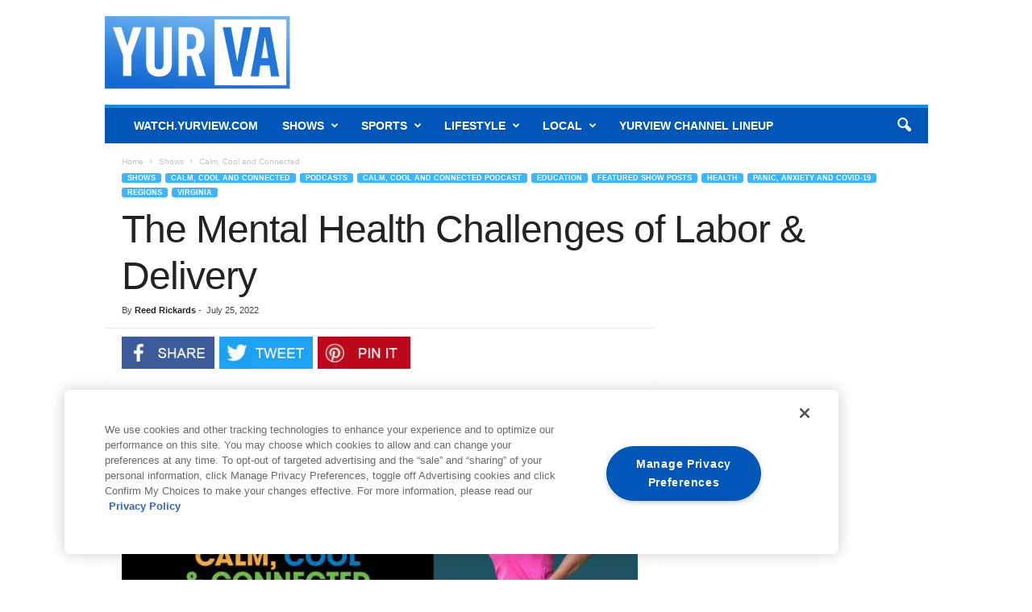

--- FILE ---
content_type: text/html; charset=utf-8
request_url: https://www.google.com/recaptcha/api2/aframe
body_size: 133
content:
<!DOCTYPE HTML><html><head><meta http-equiv="content-type" content="text/html; charset=UTF-8"></head><body><script nonce="EddrB1b1e2uc1dS6xwYz9g">/** Anti-fraud and anti-abuse applications only. See google.com/recaptcha */ try{var clients={'sodar':'https://pagead2.googlesyndication.com/pagead/sodar?'};window.addEventListener("message",function(a){try{if(a.source===window.parent){var b=JSON.parse(a.data);var c=clients[b['id']];if(c){var d=document.createElement('img');d.src=c+b['params']+'&rc='+(localStorage.getItem("rc::a")?sessionStorage.getItem("rc::b"):"");window.document.body.appendChild(d);sessionStorage.setItem("rc::e",parseInt(sessionStorage.getItem("rc::e")||0)+1);localStorage.setItem("rc::h",'1766285341941');}}}catch(b){}});window.parent.postMessage("_grecaptcha_ready", "*");}catch(b){}</script></body></html>

--- FILE ---
content_type: text/css
request_url: https://www.yurview.com/wp-content/themes/Newsmag-child-theme/style.css
body_size: 1104
content:
/*
Theme Name: Newsmag Child theme of Newsmag
Theme URI: 
Description: Child theme of Newsmag theme for the Newsmag theme
Author: <a href="http://themeforest.net/user/tagDiv/portfolio">tagDiv</a>
Author URI: 
Template: Newsmag
Version: 3.2
*/

/* Generated by Orbisius Child Theme Creator (http://orbisius.com/products/wordpress-plugins/orbisius-child-theme-creator/) on Sat, 04 Nov 2017 06:20:06 +0000 */ 
/* The plugin now uses the recommended approach for loading the css files.*/

.single .td-social-googleplus {
    display: none;
}

body .td-social-pinterest {
    /* display: none !important; */
    content: url("images/Pinterest_Sharing_130x45.jpg");
}

body .td-social-facebook {
    /* display: none !important; */
    content: url("images//Facebook_Sharing_130x45.jpg");
}

body .td-social-twitter {
    /* display: none !important; */
    content: url("images//Twitter_Sharing_130x45.jpg");
}

body .td-module-comments {
    display: none;
}

.td-block-row [class*="td-block-span"] {
	position: relative;
}

.td-pb-span8 {
	width: 680px !important;
}

.td-sub-footer-menu.td-pb-span8 {
	width: 730px !important;
}

.td-pb-span8.td-sub-footer-menu {
	display: block;
	width: 100% !important;
	text-align: center;
}

body .block-title {
    display: inline-block;
}

.td-pb-span4 {
    width: 340px !important;
    position: relative !important;
}

.td-sub-footer-copy.td-pb-span4 {
    width: 280px !important;
    position: relative !important;
}

.td-pb-span4.td-sub-footer-copy {
	display: block;
	width: 100% !important;
	text-align: center;
}

.ot-sdk-show-settings {
	cursor: pointer;
}

.ot-sdk-show-settings:hover {
	color: #4db2ec;
}

body .vc_row {
    margin-left: 0;
}

body.category-cox-hs-hub, body.cox-hs-hub {
    background:url("/wp-content/uploads/2017/07/Cox-Sports-Hub-web-wrapper-REV5.jpg")  !important;
    -webkit-background-size: cover;
    -moz-background-size: cover;
    -o-background-size: cover;
    background-size: cover;
    background-attachment: fixed;
}

body #grid-layout-row .wpb_text_column{
	margin:0px;
	padding-top:0px;
}

body .td-grid-style-1 .td-module-thumb a:last-child:before {
	opacity: 0.1 !important;
}

#grid-category-format{
	overflow:hidden;
}

.single-grid-box{
	width:32%;
	float:left;
	margin-right:2%;
	margin-bottom:20px;
}

.single-grid-box:nth-child(3n+3){
	margin-right:0px;
}

.single-grid-box:nth-child(3n+4){
	clear:both;
}

.tag h1.entry-title,
.disclaimer-buttons {
	display: none;
}

.sponsored-button {
    position: absolute;
    top: 20px;
	right: 20px;
    z-index: 9999;
    text-align: center;
    padding: 5px 0;
	width: 150px;
	background: rgba(0, 0, 0, 0.5);
	color: #FFF;
}

body .vc_column_container>.vc_column-inner {
    padding-left: 0;
    padding-right: 0;
}

.td-category-header h1.entry-title.td-page-title {
    display: none;
}

@media (max-width: 980px){	

	body .td-header-main-menu {
    	background-color: #0057b8;
	}
	
	.td-sub-footer-menu.td-pb-span8 {
		width: auto !important;
	}
	
	.td-sub-footer-container li {
		display:block;
		margin: 10px 0;
	}
}

@media (max-width: 767px) {
	.td-main-menu-logo img {
		max-width: 98px;
	}
}

@media (min-width: 768px){
	.td-header-wrap .td-affix .td-main-menu-logo .td-sticky-mobile img{
		max-width: 98px;
	}
}

--- FILE ---
content_type: application/javascript; charset=utf-8
request_url: https://assets.contently.com/insights/insights.js
body_size: 26103
content:
var console;if(window.JQCon=function(a){return a()},"undefined"!=typeof console&&null!==console||(console={log:function(){}}),function(JQCon){var a,b,c,d,e,f,g;for(g="Boolean Number String Function Array Date RegExp Object Error".split(" "),b={},d=0,e=g.length;d<e;d++)f=g[d],b["[object "+f+"]"]=f.toLowerCase();return c=b.toString,a=function(b,c,d){var e,g,h,i,j,k,l;if(JQCon.isArray(c)){for(i=[],e=g=0,h=c.length;g<h;e=++g)k=c[e],i.push(a(b+"["+("object"==typeof k?e:"")+"]",k,d));return i}if("object"===JQCon.type(c)){j=[];for(f in c)l=c[f],j.push(a(b+("["+f+"]"),l,d));return j}return d(b,c)},JQCon.isArray=Array.isArray||function(a){return"array"===JQCon.type(a)},JQCon.isFunction=function(a){return"function"===JQCon.type(a)},JQCon.type=function(a){return null===a?String(a):"object"==typeof a||"function"==typeof a?b[c.call(a)]||"object":typeof a},JQCon.extend=function(a,b){var c,d;for(c in b)d=b[c],a[c]=d;return a},JQCon.param=function(b){var c,d,e,f;e=[],c=function(a,b){return e[e.length]=encodeURIComponent(a)+"="+encodeURIComponent(b)};for(d in b)f=b[d],a(d,f,c);return e.join("&").replace(/%20/g,"+")}}(JQCon),function(a){a(JQCon)}(function(a){function b(a){return h.raw?a:encodeURIComponent(a)}function c(a){return h.raw?a:decodeURIComponent(a)}function d(a){return b(h.json?JSON.stringify(a):String(a))}function e(a){0===a.indexOf('"')&&(a=a.slice(1,-1).replace(/\\"/g,'"').replace(/\\\\/g,"\\"));try{return a=decodeURIComponent(a.replace(g," ")),h.json?JSON.parse(a):a}catch(a){}}function f(b,c){var d=h.raw?b:e(b);return a.isFunction(c)?c(d):d}var g=/\+/g,h=a.cookie=function(e,g,i){if(void 0!==g&&!a.isFunction(g)){if(i=a.extend({},a.extend(h.defaults,i)),"number"==typeof i.expires){var j=i.expires,k=i.expires=new Date;k.setTime(+k+864e5*j)}return document.cookie=[b(e),"=",d(g),i.expires?"; expires="+i.expires.toUTCString():"",i.path?"; path="+i.path:"",i.domain?"; domain="+i.domain:"",i.secure?"; secure":""].join("")}for(var l=e?void 0:{},m=document.cookie?document.cookie.split("; "):[],n=0,o=m.length;n<o;n++){var p=m[n].split("="),q=c(p.shift()),r=p.join("=");if(e&&e===q){l=f(r,g);break}e||void 0===(r=f(r))||(l[q]=r)}return l};h.defaults={},a.removeCookie=function(b,c){return void 0!==a.cookie(b)&&(a.cookie(b,"",a.extend({},a.extend({expires:-1},c))),!a.cookie(b))}}),!window.YT)var YT={loading:0,loaded:0};if(!window.YTConfig)var YTConfig={host:"http://www.youtube.com"};YT.loading||(YT.loading=1,function(){var a=[];YT.ready=function(b){YT.loaded?b():a.push(b)},window.onYTReady=function(){YT.loaded=1;for(var b=0;b<a.length;b++)try{a[b]()}catch(a){}},YT.setConfig=function(a){for(var b in a)a.hasOwnProperty(b)&&(YTConfig[b]=a[b])};var b=document.createElement("script");b.id="www-widgetapi-script",b.src="https://s.ytimg.com/yts/jsbin/www-widgetapi-vflT-xPmY/www-widgetapi.js",b.async=!0;var c=document.getElementsByTagName("script")[0];c.parentNode.insertBefore(b,c)}());var Froogaloop=function(){function a(b){return new a.fn.init(b)}function b(a,b,c){if(!c.contentWindow.postMessage)return!1;var d=c.getAttribute("src").split("?")[0],a=JSON.stringify({method:a,value:b});"//"===d.substr(0,2)&&(d=window.location.protocol+d),c.contentWindow.postMessage(a,d)}function c(a){var b,c;try{b=JSON.parse(a.data),c=b.event||b.method}catch(a){}if("ready"==c&&!f&&(f=!0),a.origin!=g)return!1;var a=b.value,d=b.data,h=""===h?null:b.player_id;return b=h?e[h][c]:e[c],c=[],!!b&&(void 0!==a&&c.push(a),d&&c.push(d),h&&c.push(h),0<c.length?b.apply(null,c):b.call())}function d(a,b,c){c?(e[c]||(e[c]={}),e[c][a]=b):e[a]=b}var e={},f=!1,g="";return a.fn=a.prototype={element:null,init:function(a){"string"==typeof a&&(a=document.getElementById(a)),this.element=a,a=this.element.getAttribute("src"),"//"===a.substr(0,2)&&(a=window.location.protocol+a);for(var a=a.split("/"),b="",c=0,d=a.length;c<d&&3>c;c++)b+=a[c],2>c&&(b+="/");return g=b,this},api:function(a,c){if(!this.element||!a)return!1;var e=this.element,f=""!==e.id?e.id:null,g=c&&c.constructor&&c.call&&c.apply?null:c,h=c&&c.constructor&&c.call&&c.apply?c:null;return h&&d(a,h,f),b(a,g,e),this},addEvent:function(a,c){if(!this.element)return!1;var e=this.element,g=""!==e.id?e.id:null;return d(a,c,g),"ready"!=a?b("addEventListener",a,e):"ready"==a&&f&&c.call(null,g),this},removeEvent:function(a){if(!this.element)return!1;var c,d=this.element;a:{if((c=""!==d.id?d.id:null)&&e[c]){if(!e[c][a]){c=!1;break a}e[c][a]=null}else{if(!e[a]){c=!1;break a}e[a]=null}c=!0}"ready"!=a&&c&&b("removeEventListener",a,d)}},a.fn.init.prototype=a.fn,window.addEventListener?window.addEventListener("message",c,!1):window.attachEvent("onmessage",c),window.Froogaloop=window.$f=a}(),BaseObserver,BeatsObserver,ContentlyInsights,FormObserver,HighlightObserver,HtmlVideo,PageObserver,VideoObserver,VimeoVideo,YouTubeVideo,onYouTubePlayerAPIReady,bind=function(a,b){return function(){return a.apply(b,arguments)}},extend=function(a,b){function c(){this.constructor=a}for(var d in b)hasProp.call(b,d)&&(a[d]=b[d]);return c.prototype=b.prototype,a.prototype=new c,a.__super__=b.prototype,a},hasProp={}.hasOwnProperty,indexOf=[].indexOf||function(a){for(var b=0,c=this.length;b<c;b++)if(b in this&&this[b]===a)return b;return-1};BaseObserver=function(){function a(a){this.metricsData={},this.site_id=a.site_id,this.user_cookie=a.user_cookie,this.x_user_cookie=a.x_user_cookie}return a.prototype.baseUrl="//track.contently.com/track",a.prototype.sendData=function(a){var b,c,d,e,f;return b=JQCon.extend(this.gatherMetrics(),this.metricsData),this.debugLogger(this.metricsData.event),this.debugLogger(b),null!=navigator.sendBeacon?navigator.sendBeacon(this.baseUrl,JSON.stringify(b)):(d=JQCon.param(b),e=this.baseUrl+"?"+d,a?(f=window.XMLHttpRequest?new XMLHttpRequest:new ActiveXObject("Microsoft.XMLHTTP"),f.open("GET",e,!1),f.send()):(c=new Image(1,1),c.src=e))},a.prototype.gatherMetrics=function(){return{host:location.host,pathname:location.pathname,protocol:location.protocol,href:location.href,referrer:document.referrer,platform:window.navigator.platform,vendor:window.navigator.vendor,screen_d:screen.width+"x"+screen.height,viewport:document.documentElement.clientWidth+"x"+document.documentElement.clientHeight,tz_off:(new Date).getTimezoneOffset(),t_stamp:(new Date).getTime(),s_id:this.site_id,usr_c:JQCon.cookie("contently_insights_user"),mkto_c:JQCon.cookie("_mkto_trk"),x_usr:this.x_user_cookie,c_scroll:this.getScroll(),scroll_d:document.body.scrollWidth+"x"+document.body.scrollHeight}},a.prototype.createWatcher=function(a,b,c){return a.addEventListener?a.addEventListener(b,c,!1):a.attachEvent&&a.attachEvent("on"+b,c)},a.prototype.isMobileDevice=function(a){return null==a&&(a=navigator.userAgent),/Android|webOS|iPhone|iPad|iPod|BlackBerry|IEMobile|Opera Mini/i.test(a)},a.prototype.debugLogger=function(a){if(ContentlyInsights.DEBUG)return console.log(a)},a.prototype.getScroll=function(){var a,b,c,d,e,f,g;return void 0!==window.pageYOffset?(f=pageXOffset+(null!=(d=0===pageXOffset)?d:{0:document.documentElement.clientWidth}),g=pageYOffset+(null!=(e=0===pageYOffset)?e:{0:document.documentElement.clientHeight})):(b=document,c=b.documentElement,a=b.body,f=(c.scrollLeft||a.scrollLeft||0)+document.documentElement.clientWidth,g=(c.scrollTop||a.scrollTop||0)+document.documentElement.clientHeight),f+"x"+g},a}(),PageObserver=function(a){function b(a){this.onPageAction=bind(this.onPageAction,this),this.onTabAction=bind(this.onTabAction,this);var c;b.__super__.constructor.apply(this,arguments),this.sendPageLoad(),c=function(a){return function(b){return a.metricsData.event="PageUnload",a.sendData(!0)}}(this),this.createWatcher(window,"unload",c),this.prevTabAction=!1,this.createWatcher(window,"blur",this.onTabAction),this.createWatcher(window,"focus",this.onTabAction),this.prevPageAction=!1,this.createWatcher(window,"pagehide",this.onPageAction),this.createWatcher(window,"pageshow",this.onPageAction)}return extend(b,a),b.prototype.onTabAction=function(a){if(this.prevTabAction!==a.type)switch(a.type){case"blur":this.metricsData.event="TabBackground",this.sendData();break;case"focus":this.metricsData.event="TabForeground",this.sendData()}return this.prevTabAction=a.type},b.prototype.onPageAction=function(a){if(a.persisted){if(this.prevPageAction!==a.type)switch(a.type){case"pagehide":this.metricsData.event="PageUnload",this.sendData();break;case"pageshow":this.metricsData.event="PageLoad",this.sendData()}return this.prevPageAction=a.type}},b.prototype.sendPageLoad=function(){return this.metricsData.event="PageLoad",this.sendData()},b}(BaseObserver),HighlightObserver=function(a){function b(a){this.onHighlight=bind(this.onHighlight,this),b.__super__.constructor.apply(this,arguments),this.hText=void 0,this.createWatcher(document,"mouseup",this.onHighlight),this.createWatcher(document,"touchend",this.onHighlight)}return extend(b,a),b.prototype.onHighlight=function(a){if(this.hText=this.getSelectionText(),null!=this.hText&&""!==this.hText)return this.sendHighlightEvent()},b.prototype.sendHighlightEvent=function(){return this.metricsData.event="HighLight",this.metricsData.h_text=this.hText,this.sendData()},b.prototype.getSelectionText=function(){return window.getSelection?window.getSelection().toString():document.getSelection?document.getSelection().toString():document.selection&&"Control"!==document.selection.type?document.selection.createRange().text:null},b}(BaseObserver),BeatsObserver=function(a){function b(a){this.onTouchMove=bind(this.onTouchMove,this),this.onMouseMove=bind(this.onMouseMove,this),this.onClick=bind(this.onClick,this),this.onKeepAlive=bind(this.onKeepAlive,this),this.addEvent=bind(this.addEvent,this),this.onInterval=bind(this.onInterval,this);var c;b.__super__.constructor.apply(this,arguments),c=a.element||document,this.alive=!1,this.evts=[],this.createWatcher(c,"scroll",this.onKeepAlive),this.createWatcher(c,"keyup",this.onKeepAlive),this.createWatcher(c,"touchstart",this.onKeepAlive),this.createWatcher(c,"pointerup",this.onKeepAlive),this.delayedTimeout=null,this.coordX=-1,this.coordY=-1,this.eventType=!1,this.createWatcher(c,"mousemove",this.onMouseMove),this.createWatcher(c,"touchmove",this.onTouchMove),this.createWatcher(c,"click",this.onClick),this.intervalId=setInterval(this.onInterval,5e3)}return extend(b,a),b.prototype.onInterval=function(){var a;return a=this.evts,this.sendPing(a),this.evts=[]},b.prototype.sendPing=function(a){return this.alive&&(this.metricsData.evts=this.evts,this.metricsData.event="BeatsEvent",this.evts=[],this.sendData()),this.alive=!1},b.prototype.keepAlive=function(){return this.alive=!0},b.prototype.addEvent=function(){return(this.coordX>0||this.coordY>0)&&this.evts.push({mcoord:this.coordX+"x"+this.coordY,tstamp:(new Date).getTime(),type:this.eventType}),this.delayedTimeout=null,this.coordX=this.coordY=-1,this.eventType=!1},b.prototype.addEventDelayed=function(a,b,c){if(this.coordX=a,this.coordY=b,this.eventType=c,null===this.delayedTimeout)return this.delayedTimeout=setTimeout(this.addEvent,500)},b.prototype.onKeepAlive=function(a){return this.keepAlive()},b.prototype.onClick=function(a){return this.keepAlive(),this.addEventDelayed(a.pageX,a.pageY,"click")},b.prototype.onMouseMove=function(a){return this.keepAlive(),this.addEventDelayed(a.pageX,a.pageY,"mouse")},b.prototype.onTouchMove=function(a){var b;if(this.keepAlive(),a.touches&&a.touches.length>0)return b=a.touches[0],this.addEventDelayed(b.pageX,b.pageY,"touch")},b}(BaseObserver),VideoObserver=function(a){function b(a){b.__super__.constructor.apply(this,arguments),this.hasPostMessage()&&(this.setupVimeo(),this.setupHtmlVideo())}var c;return extend(b,a),c={youtube:{regex:/youtube/},vimeo:{regex:/vimeo/},html5:{regex:/video/}},b.VIDEO_STATES={completed:0,playing:1,paused:2,cued:5},b.prototype.hasPostMessage=function(){return null!=window.postMessage},b.prototype.hasVideo=function(a){var b,c,d,e;for(e=document.getElementsByTagName("iframe"),c=0,d=e.length;c<d;c++)if(b=e[c],a.test(b.src))return!0;return!1},b.prototype.getVideo=function(a){var b,c,d,e;for(e=document.getElementsByTagName("iframe"),c=0,d=e.length;c<d;c++)if(b=e[c],a.test(b.src))return b},b.prototype.setupYouTube=function(){var a,b;if(this.hasVideo(c.youtube.regex))return a=this,b=this.getVideo(c.youtube.regex),this.youTubePlayer=new YouTubeVideo(b),this.youTubePlayer.vidObs=this},b.prototype.setupHtmlVideo=function(){var a;if(0!==(a=document.getElementsByTagName("video")).length)return this.html5VideoPlayer=new HtmlVideo(a[0],this)},b.prototype.setupVimeo=function(){if(this.hasVideo(c.vimeo.regex))return this.vimeoPlayer=new VimeoVideo($f(this.getVideo(c.vimeo.regex))),this.vimeoPlayer.vidObs=this,window.vim=this.vimeoPlayer},b.prototype.sendVideoData=function(a){return this.metricsData.event="VideoEvent",this.metricsData.evts=a,this.sendData()},b}(BaseObserver),YouTubeVideo=function(){function a(a){var b;b=this,this.currentTime=0,this.totalTime=0,this.player=new YT.Player(a,{events:{onStateChange:function(a){return b.onYouTubePlayerStateChange(a)}}})}return a.prototype.setCurrentTime=function(){return this.currentTime=this.player.getCurrentTime()},a.prototype.setTotalTime=function(){return this.totalTime=this.player.getDuration()},a.prototype.percentCompleted=function(){return this.currentTime/this.totalTime*100},a.prototype.onYouTubePlayerStateChange=function(a){var b,c,d,e,f;this.setTotalTime(),this.setCurrentTime(),e=VideoObserver.VIDEO_STATES;for(d in e)f=e[d],f===a.data&&(c=d);if(void 0!==c&&(100!==this.percentCompleted()||"paused"!==c))return b=JQCon.extend({state:c,curr_pos:this.currentTime,total:this.totalTime,percent:this.percentCompleted()},this.player.getVideoData()),b.video_type="youtube",this.vidObs.sendVideoData(b)},a}(),VimeoVideo=function(){function a(a){var b;this.currentTime=0,this.totalTime=0,b=this,this.player=a,this.setTotalTime(),this.player.addEvent("ready",function(){return b.player.addEvent("play",function(a){return b.onPlay()}),b.player.addEvent("pause",function(a){return b.onPause()}),b.player.addEvent("finish",function(a){return b.onFinish()}),b.player.addEvent("playProgress",function(a){return b.onProgress()})})}return a.prototype.setCurrentTime=function(){var a;return a=this,this.player.api("getCurrentTime",function(b,c){return a.currentTime=b})},a.prototype.setTotalTime=function(){var a;if(void 0!==this.totalTime)return a=this,this.player.api("getDuration",function(b,c){return a.totalTime=b})},a.prototype.percentCompleted=function(){return this.currentTime/this.totalTime*100},a.prototype.onPause=function(){return this.getData("paused")},a.prototype.onFinish=function(){return this.onProgress(),this.getData("finished")},a.prototype.onPlay=function(){return this.getData("playing")},a.prototype.onProgress=function(){return this.setCurrentTime(),this.setTotalTime()},a.prototype.getData=function(a){var b;return b={state:a,curr_pos:this.currentTime,total:this.totalTime,percent:this.percentCompleted()},b.video_type="vimeo",b.video_url=this.player.element.src,this.vidObs.sendVideoData(b)},a}(),HtmlVideo=function(){function a(a,b){var c;this.vidObs=b,c=this,this.currentTime=0,this.totalTime=0,this.player=a,this.vidObs.createWatcher(this.player,"play",function(a){return c.onPlay()}),this.vidObs.createWatcher(this.player,"pause",function(a){return c.onPause()}),this.vidObs.createWatcher(this.player,"ended",function(a){return c.onFinish()}),this.setTotalTime()}return a.prototype.setCurrentTime=function(){return this.currentTime=this.player.currentTime},a.prototype.setTotalTime=function(){return this.totalTime=this.player.duration},a.prototype.percentCompleted=function(){return this.currentTime/this.totalTime*100},a.prototype.onProgress=function(){return this.setCurrentTime(),this.setTotalTime()},a.prototype.onPause=function(){return this.onProgress(),this.getData("paused")},a.prototype.onFinish=function(){return this.onProgress(),this.getData("finished")},a.prototype.onPlay=function(){return this.onProgress(),this.getData("playing")},a.prototype.getData=function(a){var b;return b={state:a,curr_pos:this.currentTime,total:this.totalTime,percent:this.percentCompleted()},b.video_type="html5",this.vidObs.sendVideoData(b)},a}(),null!=window.postMessage&&(onYouTubePlayerAPIReady=function(){var a,b,c;return null!=(a=window._contently)&&null!=(b=a.insights)&&null!=(c=b.videoObs)?c.setupYouTube():void 0}),FormObserver=function(a){function b(a){this.onFormSubmit=bind(this.onFormSubmit,this);var c;b.__super__.constructor.apply(this,arguments),c=function(){return this.detectAndBindFormWatchers()},setInterval(c.bind(this),this.formCheckIterationMS),this.detectAndBindFormWatchers()}return extend(b,a),b.prototype.formCheckIterationMS=2e3,b.prototype.boundForms=[],b.prototype.detectAndBindFormWatchers=function(){var a,b,c,d,e;if(b=document.getElementsByTagName("form")){for(e=[],c=0,d=b.length;c<d;c++)a=b[c],indexOf.call(this.boundForms,a)<0&&this.isApprovedForm(a)?(this.debugLogger("form found"),this.createWatcher(a,"submit",this.onFormSubmit),e.push(this.boundForms.push(a))):e.push(void 0);return e}},b.prototype.isApprovedForm=function(a){var b,c;return b=this.getElementNames(a.elements),!this.unapprovedElementNames(b)&&(c=b.filter(this.testElementName),c.length>0)},b.prototype.getElementNames=function(a){var b,c,d,e;for(c=[],d=0,e=a.length;d<e;d++)b=a[d],b.type&&b.name&&c.push(b.name);return c},b.prototype.unapprovedElementNames=function(a){var b,c,d,e,f,g,h;for(h=["uname","username","pwd","password","pass","ssn","unsub","search"],d=0,f=a.length;d<f;d++)for(b=a[d],e=0,g=h.length;e<g;e++)if(c=h[e],b.toLowerCase().indexOf(c)!==-1)return!0},b.prototype.testElementName=function(a){var b,c,d,e;for(b=["email","phone"],d=0,e=b.length;d<e;d++)if(c=b[d],a.toLowerCase().indexOf(c)!==-1)return!0;return!1},b.prototype.onFormSubmit=function(a){return this.metricsData.event="FormEvent",this.metricsData.form_fields=this.getElementNames(a.target.elements).join(),this.debugLogger("submitting form"),this.sendData(!0)},b}(BaseObserver),ContentlyInsights=function(){function a(b){var c;this.checkForDebugFlag(),a.DEBUG&&console.log("init Insights"),this.site_id=b.site_id,this.xdomain_wait_ms=b.xdomain_wait_ms||this.XDOMAIN_WAIT_MS_DEFAULT,c=function(b){return a.DEBUG&&console.log("xDomainCookie returned",b),this.x_user_cookie=b,this.checkForCookies(),this.pageObs=new PageObserver({site_id:this.site_id,user_cookie:this.user_cookie,x_user_cookie:this.x_user_cookie}),this.aliveObs=new BeatsObserver({site_id:this.site_id,user_cookie:this.user_cookie,x_user_cookie:this.x_user_cookie}),this.highlightObs=new HighlightObserver({site_id:this.site_id,user_cookie:this.user_cookie,x_user_cookie:this.x_user_cookie}),this.videoObs=new VideoObserver({site_id:this.site_id,user_cookie:this.user_cookie,x_user_cookie:this.x_user_cookie}),this.formObs=new FormObserver({site_id:this.site_id,user_cookie:this.user_cookie,x_user_cookie:this.x_user_cookie})},this.xDomainCookie(c.bind(this))}return a.DEBUG=!1,a.XDOMAIN_WAIT_MS_DEFAULT=3e3,a.prototype.checkForCookies=function(){var a,b,c;if(this.user_cookie=JQCon.cookie("contently_insights_user"),null==this.user_cookie)return c=new Date,b=location.pathname,a=this.x_user_cookie||this.generateCookieValue(),this.user_cookie=JQCon.cookie("contently_insights_user",a,{expires:730,path:"/",domain:this.getDomain(),secure:this.isSecure()})},a.prototype.checkForDebugFlag=function(){if(window.location.search.indexOf("ctly_debug")>=0)return a.DEBUG=!0},a.prototype.xDomainCookie=function(a){return ContentlyUserCookie("https://assets.contently.com/xdomain",this.site_id,a,!0,this.xdomain_wait_ms)},a.prototype.generateCookieValue=function(){var a,b,c;for(c="",b="abcdefghijklmnopqrstuvwxyz0123456789",a=0;a<4;)c+=b.charAt(Math.floor(Math.random()*b.length)),c+=Math.floor(65536*(1+Math.random())).toString(16).substring(1),a++;return c},a.prototype.isSecure=function(){return"https:"===window.location.protocol},a.prototype.getDomain=function(){var a;return a=location.hostname.split("."),a.length>2&&a.shift(),"."+a.join(".")},a}(),function(a){"use strict";var b=function(){function a(){for(var a=0,b={};a<arguments.length;a++){var c=arguments[a];for(var d in c)b[d]=c[d]}return b}function b(c){function d(b,e,f){var g;if("undefined"!=typeof document){if(arguments.length>1){if(f=a({path:"/"},d.defaults,f),"number"==typeof f.expires){var h=new Date;h.setMilliseconds(h.getMilliseconds()+864e5*f.expires),f.expires=h}try{g=JSON.stringify(e),/^[\{\[]/.test(g)&&(e=g)}catch(a){}return e=c.write?c.write(e,b):encodeURIComponent(String(e)).replace(/%(23|24|26|2B|3A|3C|3E|3D|2F|3F|40|5B|5D|5E|60|7B|7D|7C)/g,decodeURIComponent),b=encodeURIComponent(String(b)),b=b.replace(/%(23|24|26|2B|5E|60|7C)/g,decodeURIComponent),b=b.replace(/[\(\)]/g,escape),document.cookie=[b,"=",e,f.expires?"; expires="+f.expires.toUTCString():"",f.path?"; path="+f.path:"",f.domain?"; domain="+f.domain:"",f.secure?"; secure":""].join("")}b||(g={});for(var i=document.cookie?document.cookie.split("; "):[],j=/(%[0-9A-Z]{2})+/g,k=0;k<i.length;k++){var l=i[k].split("="),m=l.slice(1).join("=");'"'===m.charAt(0)&&(m=m.slice(1,-1));try{var n=l[0].replace(j,decodeURIComponent);if(m=c.read?c.read(m,n):c(m,n)||m.replace(j,decodeURIComponent),this.json)try{m=JSON.parse(m)}catch(a){}if(b===n){g=m;break}b||(g[n]=m)}catch(a){}}return g}}return d.set=d,d.get=function(a){return d.call(d,a)},d.getJSON=function(){return d.apply({json:!0},[].slice.call(arguments))},d.defaults={},d.remove=function(b,c){d(b,"",a(c,{expires:-1}))},d.withConverter=b,d}return b(function(){})}(),c=function(a,b,c,d,e,f){function g(a,b){f&&console.log("$CA_PUB_USR: "+a,b)}function h(a){return n+"_"+a}function i(){for(var a="abcdefghijklmnopqrstuvwxyz0123456789",b="",c=0;c<4;c++)b+=a.charAt(Math.floor(Math.random()*a.length)),b+=Math.floor(65536*(1+Math.random())).toString(16).substring(1);return g("Creating new user ID to use",b),b}function j(a,b){try{if(b=JSON.parse(b),!("set_ts"in b&&"user_id"in b&&"s_id"in b))throw"Contently analytics cookie invalid object structure";return b}catch(a){}return{s_id:a,user_id:null,set_ts:0}}function k(){if(Object.keys(q).length<o.length)return g("XD cookie fetch return, remaining iterations: ",o.length-Object.keys(q).length);g("Final XD cookie fetch return, all vals present: ",q);var a=null;for(var b in q)q.hasOwnProperty(b)&&(!a||q[b].set_ts>a.set_ts)&&(a=q[b]);g("Most recent s_id val: ",a);var d=!1;a.user_id||(d=!0,a.user_id=i()),c(a.user_id);for(var b in q){if(!q.hasOwnProperty(b))return;var e=q[b];if(e.set_ts&&e.set_ts!==a.set_ts)g("NOT Setting/updating cookie for s_id ("+b+"): ",e.set_ts);else{var f={s_id:b,user_id:a.user_id,set_ts:(new Date).getTime()};g("Setting cookie for s_id ("+b+"): ",f),p.set(h(b),JSON.stringify(f))}}}var l=6e3,m="https:"===window.location.protocol,n="x_contently_id",o="string"==typeof b?[b]:b,p=xDomainCookie(a,"contently:analytics",!m&&d,e||l,d),q={};o.forEach(function(a){p.get(h(a),function(b){q[a]=j(a,b),k()})})},d=function(a,c){function d(a,b){c&&console.log("$CA_NOTRACK: "+a,b)}function e(a,b){return h?void h.get(i,function(c){var e=null;try{e=JSON.parse(c)}catch(a){}e=e||[],d("Fetched do not track Publication IDs:",e),a=parseInt(a,10);for(var f=0;f<e.length;f++)if(parseInt(e[f],10)===a)return b(!0);b(!1)}):b(!1)}function f(){if(!h)return d("Analytics xDomain cookie not set for this env");var a=b.getJSON(k);a&&"object"==typeof a?(d("Disabling tracking for Publication IDs:",a),h.set(i,JSON.stringify(a),j),b.remove(k)):d("Not disabling analytics tracking, no Pub IDs present in local cookie ")}function g(){h&&h.set(i,"[]",0)}var h=a?xDomainCookie(a,"contently:do_not_track",!0,6e3,!0):null,i="x_contently_do_not_track",j=14,k="do_not_track_analytics";return{isTrackingDisabled:e,platformDisableAnalyticsTracking:f,enableTracking:g}};a.ContentlyDoNotTrack=d,a.ContentlyUserCookie=c}(this),function(a){"use strict";var b=function(a,b,c,d,e,f){function g(){A&&(arguments[0]=":XDC_PAGE: "+arguments[0],console.log.apply(console,arguments))}function h(b){g("_inbound_postmessage",b.origin,b.data);var c=b.origin||b.originalEvent.origin;if(a.substr(0,c.length)===c&&"string"==typeof b.data){var d=null;try{d=JSON.parse(b.data)}catch(a){}"object"!=typeof d||d instanceof Array||"msg_type"in d&&"xdsc_read"===d.msg_type&&"namespace"in d&&d.namespace===q&&(v=d.cookies,s=!0,k())}}function i(){g("_iframe_load_error_occured"),t=!0,k()}function j(a){u.push(a),k()}function k(){if(t||s)for(;u.length>0;)u.pop()(t)}function l(b,c,d){var e={namespace:q,msg_type:"xdsc_write",cookie_name:b,cookie_val:c,expires_days:d,secure_only:z};g("_set_cookie_in_iframe",e),document.getElementById("xdomain_cookie_"+w).contentWindow.postMessage(JSON.stringify(e),a)}function m(a){for(var b=a+"=",c=document.cookie.split(";"),d=0;d<c.length;d++){var e=c[d].trim();if(0===e.indexOf(b))return decodeURIComponent(e.substring(b.length,e.length))}return""}function n(a,b,c){var d=new Date;d.setTime(d.getTime()+1e3*c*60*60*24);var e=a+"="+b+"; expires="+d.toUTCString()+(z?";secure":"")+"; path=/";g("_set_local_cookie",e),document.cookie=e}function o(a,b,c){return s||t?(c=c||x,c=null===b||void 0===b?-100:c,y||n(a,b,c),t||l(a,b,c),void(v[a]=b)):u.push(function(){o(a,b,c)})}function p(a,b,c){function d(b,d,e){g("_get_xdomain_cookie_value D",b,d),o(a,d,c),"function"==typeof e&&e(d)}if(c=c||x,g("_get_xdomain_cookie_value A",a),!y){var e=m(a);if(e)return g("_get_xdomain_cookie_value B",e),j(function(a){d(!a,e)}),b(e)}j(function(c){if(g("_get_xdomain_cookie_value C",c),c)return d(!1,null,b);var e=a in v?v[a]:null;d(!c,e,b)})}"//"===a.substr(0,2)&&(a=("https:"===window.location.protocol?"https:":"http:")+a);var q=b||"xdsc",r=d||6e3,s=!1,t=!1,u=[],v={},w=(new Date).getTime(),x=30,y=!!c,z=!!e,A=!!f;window.addEventListener("message",h);var B=document.createElement("iframe");B.style.display="none",B.id="xdomain_cookie_"+w;var C=window.location.origin;C||(C=window.location.protocol+"//"+window.location.hostname+(window.location.port?":"+window.location.port:""));var D={namespace:q,window_origin:C,iframe_origin:a,debug:A};return B.src=a+"/xdomain_cookie.html#"+encodeURIComponent(JSON.stringify(D)),document.body.appendChild(B),g("creating iframe",B.src),setTimeout(function(){s||i()},r),{get:p,set:o}};a.xDomainCookie=b}(this);